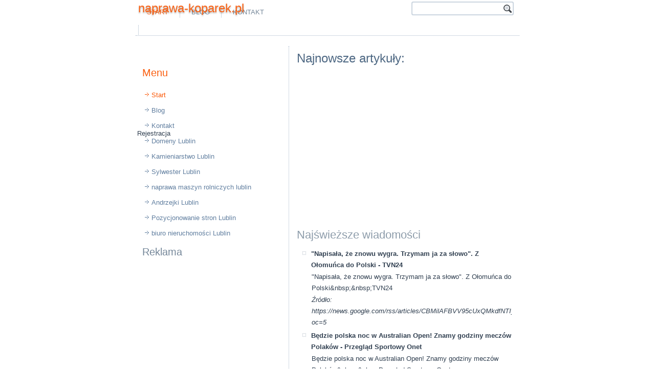

--- FILE ---
content_type: text/html; charset=UTF-8
request_url: https://naprawa-koparek.pl/serwis-koparek/i-piknik-borowkowy-otwarcie-skansenu-maszyn-i-urzadzen-rolniczych-w-borowku-3-08-2013/
body_size: 31203
content:
<!DOCTYPE html>
<html dir="ltr" lang="pl-PL"><head>
    <meta charset="utf-8">
    <title>Serwis koparek/i piknik borowkowy otwarcie skansenu maszyn i urzadzen rolniczych w borowku 3 08 2013/ | naprawa-koparek.pl</title>
    <meta name="viewport" content="initial-scale = 1.0, maximum-scale = 1.0, user-scalable = no, width = device-width">

    <!--[if lt IE 9]><script src="https://html5shiv.googlecode.com/svn/trunk/html5.js"></script><![endif]-->
    <link rel="stylesheet" href="/style.css" media="screen">
    <!--[if lte IE 7]><link rel="stylesheet" href="/style.ie7.css" media="screen" /><![endif]-->
    <link rel="stylesheet" href="/style.responsive.css" media="all">

<link rel="shortcut icon" href="/favicon.ico" type="image/x-icon">
    <script src="/jquery.js"></script>
    <script src="/script.js"></script>
    <script src="/script.responsive.js"></script>
<meta name="description" content="">
<meta name="keywords" content="">
<META NAME="ROBOTS" CONTENT="INDEX,FOLLOW,ALL,NOODP,NOYDIR">
<META HTTP-EQUIV="Content-Language" CONTENT="pl">
<META NAME="author" CONTENT="Seweryn Szast / tel: 605-308-665 / WynajmeDomeny.pl">
<META HTTP-EQUIV="Reply-to" CONTENT="domeny@wynajmedomeny.pl">
<META NAME="revisit-after" CONTENT="2 days">

<meta property="og:title" content="naprawa-koparek.pl" />
<meta property="og:type" content="company" />
<meta property="og:url" content="http://www.naprawa-koparek.pl" />
<meta property="og:image" content="/logo.png" />
<meta property="og:site_name" content="Ta strona może być Twoja. Rejestruj domenę: naprawa-koparek.pl - 605-308-665 - domeny Pl,domena Pl,rejestracja domen Pl" />
<meta property="fb:admins" content="153226891499805" />
<meta property="og:description" content="Ta strona może być Twoja. Rejestruj domenę: naprawa-koparek.pl - 605-308-665 - domeny Pl,domena Pl,rejestracja domen Pl" />
<meta property="og:locality" content="Pl" />
<meta property="og:country-name" content="Polska" />
<meta property="og:email" content="domeny@wynajmedomeny.pl" />
<meta property="og:phone_number" content="+48 605 308 665" />
<meta property="twitter:card" content="summary" />
<meta property="twitter:title" content="domeny Pl,domena Pl,rejestracja domen Pl" />
<meta property="twitter:description" content="domeny Pl,domena Pl,rejestracja domen Pl" />
<meta property="twitter:image:src" content="/logo.png" />
<meta property="twitter:image:width" content="281" />
<meta property="twitter:image:height" content="102" />
<meta name="dcterms.title" content="Pl - Naprawa-koparek.pl" />
<meta name="dcterms.identifier" content="http://www.Naprawa-koparek.pl" />
<meta name="dcterms.creator" content="Szast, Seweryn" />
<meta name="dcterms.description" content="domeny Pl,domena Pl,rejestracja domen Pl" />

<meta name="dcterms.language" content="pl-PL" />
<meta name="dcterms.publisher" content="http://www.WynajmeDomeny.pl/" />
<meta name="dcterms.coverage" content="World" />
<meta name="dcterms.type" content="Text" />
<meta name="dcterms.format" content="text/html" />
<link rel="publisher" type="text/html" title="WynajmeDomeny.pl" href="http://www.WynajmeDomeny.pl/" />
<link rel="author" type="text/html" title="WynajmeDomeny.pl" href="http://www.WynajmeDomeny.pl" />

<style>.art-content .art-postcontent-0 .layout-item-0 { padding-right: 10px;padding-left: 10px;  }
.ie7 .art-post .art-layout-cell {border:none !important; padding:0 !important; }
.ie6 .art-post .art-layout-cell {border:none !important; padding:0 !important; }

</style></head>
<body>
<div id="fb-root"></div>

<div id="art-main">
    <div class="art-sheet clearfix">
<header class="art-header">
<script async src="https://pagead2.googlesyndication.com/pagead/js/adsbygoogle.js?client=ca-pub-0604631517255522"
     crossorigin="anonymous"></script>

<script data-ad-client="ca-pub-0604631517255522" async src="https://pagead2.googlesyndication.com/pagead/js/adsbygoogle.js"></script>

<script async src="//pagead2.googlesyndication.com/pagead/js/adsbygoogle.js"></script>
<ins class="adsbygoogle"
     style="display:block"
     data-ad-format="autorelaxed"
     data-ad-client="ca-pub-0604631517255522"
     data-ad-slot="6800400274"></ins>
<script>
     (adsbygoogle = window.adsbygoogle || []).push({});
</script>

<script async src="//pagead2.googlesyndication.com/pagead/js/adsbygoogle.js"></script>
<script>
  (adsbygoogle = window.adsbygoogle || []).push({
    google_ad_client: "ca-pub-0604631517255522",
    enable_page_level_ads: true
  });
</script>
    <div class="art-shapes">
        
            </div>

<h1 class="art-headline">
    <a href="http://www.naprawa-koparek.pl">naprawa-koparek.pl</a>
</h1>

<div class="art-textblock art-object227400126">
    <form class="art-search" name="NameForm" method="get" action="/redirect.php">
    <input type="text" value="">
    <input type="text" value="" name="name" class="art-search-button"><input type="submit" value="" name="search">
</form>
</div>
<nav class="art-nav">
    <ul class="art-hmenu"><li><a href="/" class="active">Start</a></li><li><a href="blog.html">Blog</a></li><li><a href="kontakt.htm">Kontakt</a></li><li>
    <div style="margin-top: 10px;">
<script async src="//pagead2.googlesyndication.com/pagead/js/adsbygoogle.js"></script>
<!-- QMS-BYDGOSZCZ.BY-468x15 -->
<ins class="adsbygoogle"
     style="display:inline-block;width:468px;height:15px"
     data-ad-client="ca-pub-0604631517255522"
     data-ad-slot="9849150828"></ins>
<script>
(adsbygoogle = window.adsbygoogle || []).push({});
</script></div>
    </li></ul>
    </nav>

<!-- Umieść ten tag w nagłówku lub tuż przed tagiem zamykającym treść. -->
<script src="https://apis.google.com/js/platform.js" async="" defer type="text/javascript">
  {lang: 'pl'}
</script>                    
</header>
<div class="art-layout-wrapper">
                <div class="art-content-layout">
                    <div class="art-content-layout-row">
                        <div class="art-layout-cell art-sidebar1"><div class="art-block clearfix">
        <div class="art-blockheader">
            <h3 class="t"></h3>
        </div>
        <div class="art-blockcontent"><div style="float:left;">
<div class="fb-like" data-href="http://naprawa-koparek.pl" data-layout="box_count" data-action="like" data-show-faces="false" data-share="false"></div>
</div>

<div style="float:left; padding:2px;">

<!-- Umieść ten tag w miejscu, w którym ma być widoczny przycisk +1. -->
<div class="g-plusone" data-size="tall"></div>
</div>

<div style="float:left; padding:2px;">

</div>
</div>
</div><div class="art-vmenublock clearfix">
        <div class="art-vmenublockheader">
            <h3 class="t">Menu</h3>
        </div>
        <div class="art-vmenublockcontent">
<ul class="art-vmenu"><li><a href="/" class="active">Start</a></li><li><a href="blog.html">Blog</a></li><li><a href="kontakt.htm">Kontakt</a></li>

<li>Rejestracja <a href="http://www.lublin.lu">Domeny Lublin</a></li>

<li><a alt="nagrobki Lublin" title="pomniki Lublin" href="https://www.nagrobki.lublin.pl">Kamieniarstwo Lublin</a></li>
<li><a href="https://www.sylwester.lublin.pl">Sylwester Lublin</a></li>


<li><a alt="Maszyny budowlane rolnicze naprawa serwis części hydraulika siłowa Lublin" title="Maszyny budowlane rolnicze naprawa serwis części hydraulika siłowa Lublin" href="http://www.maszyny-budowlane.lublin.pl">naprawa maszyn rolniczych lublin</a></li>

<li><a href="http://www.andrzejki.lublin.lu">Andrzejki Lublin</a></li>

<li><a href="https://www.facebook.com/Pozycjonowanie.Stron.Internetowych.Lublin">Pozycjonowanie stron Lublin</a></li>

<li><a alt="biuro nieruchomości Lublin" title="agencja nieruchomości Lublin" href="http://www.anma.lublin.pl/">biuro nieruchomości Lublin</a></li>

<li>


</li>
</ul>
                
        </div>
</div><div class="art-block clearfix">
        <div class="art-blockheader">
            <h3 class="t">Reklama</h3>
        </div>
        <div class="art-blockcontent">
        <p style="text-align: center; margin-left: -20px;">
<script async src="//pagead2.googlesyndication.com/pagead/js/adsbygoogle.js"></script>
<!-- QMS-BYDGOSZCZ.BY-300x250 -->
<ins class="adsbygoogle"
     style="display:inline-block;width:300px;height:250px"
     data-ad-client="ca-pub-0604631517255522"
     data-ad-slot="2304034428"></ins>
<script>
(adsbygoogle = window.adsbygoogle || []).push({});
</script>
        </p></div>
</div></div>
                        <div class="art-layout-cell art-content"><article class="art-post art-article">
                                <h2 class="art-postheader">Najnowsze artykuły:</h2>
                                                
                <div class="art-postcontent art-postcontent-0 clearfix"><div class="art-content-layout">
    <div class="art-content-layout-row">
    <div class="art-layout-cell layout-item-0" style="width: 100%" >
<p style="text-align: center;">
<script async src="//pagead2.googlesyndication.com/pagead/js/adsbygoogle.js"></script>
<!-- QMS-BYDGOSZCZ.BY-336x280 -->
<ins class="adsbygoogle"
     style="display:inline-block;width:336px;height:280px"
     data-ad-client="ca-pub-0604631517255522"
     data-ad-slot="8350568024"></ins>
<script>
(adsbygoogle = window.adsbygoogle || []).push({});
</script>
</p>
<h2>Najświeższe wiadomości</h2><ul><li><strong>&quot;Napisała, że znowu wygra. Trzymam ja za słowo&quot;. Z Ołomuńca do Polski - TVN24</strong><br><p>&quot;Napisała, że znowu wygra. Trzymam ja za słowo&quot;. Z Ołomuńca do Polski&amp;nbsp;&amp;nbsp;TVN24</p><p><em>Źródło: https://news.google.com/rss/articles/[base64]?oc=5</em></p></li><li><strong>Będzie polska noc w Australian Open! Znamy godziny meczów Polaków - Przegląd Sportowy Onet</strong><br><p>Będzie polska noc w Australian Open! Znamy godziny meczów Polaków&amp;nbsp;&amp;nbsp;Przegląd Sportowy Onet</p><p><em>Źródło: https://news.google.com/rss/articles/[base64]?oc=5</em></p></li><li><strong>Tak polska debiutantka ruszyła na gwiazdę. Ukrainka nie mogła w to uwierzyć Tenis - Sport.pl</strong><br><p>Tak polska debiutantka ruszyła na gwiazdę. Ukrainka nie mogła w to uwierzyć Tenis&amp;nbsp;&amp;nbsp;Sport.pl</p><p><em>Źródło: https://news.google.com/rss/articles/[base64]?oc=5</em></p></li><li><strong>To będzie największe uderzenie mrozu tej zimy. Meteorolodzy wskazali datę - Polskie Radio 24</strong><br><p>To będzie największe uderzenie mrozu tej zimy. Meteorolodzy wskazali datę&amp;nbsp;&amp;nbsp;Polskie Radio 24</p><p><em>Źródło: https://news.google.com/rss/articles/[base64]?oc=5</em></p></li><li><strong>Wróciły dwudziestostopniowe mrozy. Szybko nas nie zostawią i kolejna noc będzie bardzo zimna - Wydarzenia w INTERIA.PL</strong><br><p>Wróciły dwudziestostopniowe mrozy. Szybko nas nie zostawią i kolejna noc będzie bardzo zimna&amp;nbsp;&amp;nbsp;Wydarzenia w INTERIA.PL</p><p><em>Źródło: https://news.google.com/rss/articles/[base64]?oc=5</em></p></li><li><strong>Polska w kleszczach silnego mrozu. W środę będzie nawet -20 st. C [POGODA] - Onet Wiadomości</strong><br><p>Polska w kleszczach silnego mrozu. W środę będzie nawet -20 st. C [POGODA]&amp;nbsp;&amp;nbsp;Onet Wiadomości</p><p><em>Źródło: https://news.google.com/rss/articles/[base64]?oc=5</em></p></li><li><strong>Fundusz pocvidowy odrzucany przez kraje UE. Oto powody - Business Insider Polska</strong><br><p>Fundusz pocvidowy odrzucany przez kraje UE. Oto powody&amp;nbsp;&amp;nbsp;Business Insider Polska</p><p><em>Źródło: https://news.google.com/rss/articles/[base64]?oc=5</em></p></li><li><strong>Polska tymczasowo zamknęła dwa lotniska. Wydano ważny komunikat - PolsatNews.pl</strong><br><p>Polska tymczasowo zamknęła dwa lotniska. Wydano ważny komunikat&amp;nbsp;&amp;nbsp;PolsatNews.pl</p><p><em>Źródło: https://news.google.com/rss/articles/[base64]?oc=5</em></p></li><li><strong>Alarmy w Ukrainie. Polska zamknęła czasowo dwa lotniska - WP Wiadomości</strong><br><p>Alarmy w Ukrainie. Polska zamknęła czasowo dwa lotniska&amp;nbsp;&amp;nbsp;WP Wiadomości</p><p><em>Źródło: https://news.google.com/rss/articles/[base64]?oc=5</em></p></li><li><strong>Wojsko poderwało samoloty. Dwa polskie lotniska zostały zamknięte - Polskie Radio 24</strong><br><p>Wojsko poderwało samoloty. Dwa polskie lotniska zostały zamknięte&amp;nbsp;&amp;nbsp;Polskie Radio 24</p><p><em>Źródło: https://news.google.com/rss/articles/[base64]?oc=5</em></p></li><li><strong>Polska wojsk nie wyśle, ale i tak może dostać rykoszetem od USA. Co się mówi w rządowych kuluarach o sprawie Grenlandii - WP Wiadomości</strong><br><p>Polska wojsk nie wyśle, ale i tak może dostać rykoszetem od USA. Co się mówi w rządowych kuluarach o sprawie Grenlandii&amp;nbsp;&amp;nbsp;WP Wiadomości</p><p><em>Źródło: https://news.google.com/rss/articles/[base64]?oc=5</em></p></li><li><strong>&quot;Polska nie ma żadnego interesu, żeby gdzieś tam wskakiwać&quot; - TVN24</strong><br><p>&quot;Polska nie ma żadnego interesu, żeby gdzieś tam wskakiwać&quot;&amp;nbsp;&amp;nbsp;TVN24</p><p><em>Źródło: https://news.google.com/rss/articles/[base64]?oc=5</em></p></li><li><strong>Groźby Trumpa, jasne stanowisko Warszawy. Co zrobi Polska w sprawie Grenlandii - Onet Wiadomości</strong><br><p>Groźby Trumpa, jasne stanowisko Warszawy. Co zrobi Polska w sprawie Grenlandii&amp;nbsp;&amp;nbsp;Onet Wiadomości</p><p><em>Źródło: https://news.google.com/rss/articles/[base64]?oc=5</em></p></li><li><strong>&quot;Mamy wspaniałą odpowiedź dla prezydenta Trumpa&quot;. Senator KO o zaproszeniu Polski do Rady Pokoju - Onet</strong><br><p>&quot;Mamy wspaniałą odpowiedź dla prezydenta Trumpa&quot;. Senator KO o zaproszeniu Polski do Rady Pokoju&amp;nbsp;&amp;nbsp;Onet</p><p><em>Źródło: https://news.google.com/rss/articles/[base64]?oc=5</em></p></li><li><strong>Czy Polska powinna wejść do drużyny Donalda Trumpa? &quot;Piekielnie niebezpieczne&quot; - WP Wiadomości</strong><br><p>Czy Polska powinna wejść do drużyny Donalda Trumpa? &quot;Piekielnie niebezpieczne&quot;&amp;nbsp;&amp;nbsp;WP Wiadomości</p><p><em>Źródło: https://news.google.com/rss/articles/[base64]?oc=5</em></p></li><li><strong>Polska dołączy do Rady Pokoju? Nawrockiemu &quot;nie po drodze&quot; z kilkoma politykami - Gazeta</strong><br><p>Polska dołączy do Rady Pokoju? Nawrockiemu &quot;nie po drodze&quot; z kilkoma politykami&amp;nbsp;&amp;nbsp;Gazeta</p><p><em>Źródło: https://news.google.com/rss/articles/[base64]?oc=5</em></p></li><li><strong>Zorza polarna nad Polską. Zdjęcia, jakich dawno nie widziano - Polskie Radio 24</strong><br><p>Zorza polarna nad Polską. Zdjęcia, jakich dawno nie widziano&amp;nbsp;&amp;nbsp;Polskie Radio 24</p><p><em>Źródło: https://news.google.com/rss/articles/[base64]?oc=5</em></p></li><li><strong>Transformacja dzięki Funduszowi Spójności. Polska energetyka na unijnej kroplówce - Money.pl</strong><br><p>Transformacja dzięki Funduszowi Spójności. Polska energetyka na unijnej kroplówce&amp;nbsp;&amp;nbsp;Money.pl</p><p><em>Źródło: https://news.google.com/rss/articles/[base64]?oc=5</em></p></li><li><strong>Polska buduje nowe sojusze za plecami USA. Mamy być gotowi na najgorsze - Forsal</strong><br><p>Polska buduje nowe sojusze za plecami USA. Mamy być gotowi na najgorsze&amp;nbsp;&amp;nbsp;Forsal</p><p><em>Źródło: https://news.google.com/rss/articles/[base64]?oc=5</em></p></li><li><strong>Polska - Włochy w ME w piłce ręcznej 2026. Relacja na żywo - Sport w INTERIA.PL</strong><br><p>Polska - Włochy w ME w piłce ręcznej 2026. Relacja na żywo&amp;nbsp;&amp;nbsp;Sport w INTERIA.PL</p><p><em>Źródło: https://news.google.com/rss/articles/[base64]?oc=5</em></p></li><li><strong>Polska - Włochy: relacja na żywo. Mistrzostwa Europy piłkarzy ręcznych LIVE - Przegląd Sportowy Onet</strong><br><p>Polska - Włochy: relacja na żywo. Mistrzostwa Europy piłkarzy ręcznych LIVE&amp;nbsp;&amp;nbsp;Przegląd Sportowy Onet</p><p><em>Źródło: https://news.google.com/rss/articles/[base64]?oc=5</em></p></li><li><strong>Polska zakończyła grę w grupie mistrzostw Europy. Oto tabela - SportoweFakty</strong><br><p>Polska zakończyła grę w grupie mistrzostw Europy. Oto tabela&amp;nbsp;&amp;nbsp;SportoweFakty</p><p><em>Źródło: https://news.google.com/rss/articles/[base64]?oc=5</em></p></li><li><strong>„Polska: G20” \ Aktualności \ Wydarzenia - Oficjalna strona Prezydenta Rzeczypospolitej Polskiej</strong><br><p>„Polska: G20” \ Aktualności \ Wydarzenia&amp;nbsp;&amp;nbsp;Oficjalna strona Prezydenta Rzeczypospolitej Polskiej</p><p><em>Źródło: https://news.google.com/rss/articles/CBMic0FVX3lxTFBOaXhETnROYVFmbUhfVnlienRlOHBfQ0RzOG8yWDhKeENmMlVyUmM5M2ZfZWliRFE0V0c3VGs3VUYzZ1JIQTlXY0J4V0NCXzN3UzNmUjFDNW5YX0E1dnlITEpNa1g0RFZUMGx4c2p6WUc5ZW8?oc=5</em></p></li><li><strong>To już koniec! Trzecia porażka reprezentacji Polski na ME - www.polsatsport.pl</strong><br><p>To już koniec! Trzecia porażka reprezentacji Polski na ME&amp;nbsp;&amp;nbsp;www.polsatsport.pl</p><p><em>Źródło: https://news.google.com/rss/articles/[base64]?oc=5</em></p></li><li><strong>Osiem sekund przed końcem był remis. Polska zagra dwa dodatkowe mecze - Sport w INTERIA.PL</strong><br><p>Osiem sekund przed końcem był remis. Polska zagra dwa dodatkowe mecze&amp;nbsp;&amp;nbsp;Sport w INTERIA.PL</p><p><em>Źródło: https://news.google.com/rss/articles/[base64]?oc=5</em></p></li><li><strong>Zorze polarne znów nad Polską. Internauci publikują zdjęcia - Polskie Radio 24</strong><br><p>Zorze polarne znów nad Polską. Internauci publikują zdjęcia&amp;nbsp;&amp;nbsp;Polskie Radio 24</p><p><em>Źródło: https://news.google.com/rss/articles/[base64]?oc=5</em></p></li><li><strong>Sport w polskiej TV 20.01.2026 - satkurier.pl</strong><br><p>Sport w polskiej TV 20.01.2026&amp;nbsp;&amp;nbsp;satkurier.pl</p><p><em>Źródło: https://news.google.com/rss/articles/CBMidEFVX3lxTE41VnZETU9FSTB4dHAwUDNhc3lBZ0lIVWFTQnlMTGk2dDh1NFhoVG13QkZrNGRMX1hSbG8xdldJX2JhOVdvZ1lBRm53RGIwTDRoQm16bEFSd1p4ODhnTDUwX0xVZzJLZmtKZDlBQ3FDMklqWG1M?oc=5</em></p></li><li><strong>Polska liderem startupowego peletonu. Który sąsiad ucieka, a który goni? - MyCompanyPolska.pl</strong><br><p>Polska liderem startupowego peletonu. Który sąsiad ucieka, a który goni?&amp;nbsp;&amp;nbsp;MyCompanyPolska.pl</p><p><em>Źródło: https://news.google.com/rss/articles/[base64]?oc=5</em></p></li><li><strong>Digital Dreamers - polska branża gier wideo na światowej scenie - Gov.pl</strong><br><p>Digital Dreamers - polska branża gier wideo na światowej scenie&amp;nbsp;&amp;nbsp;Gov.pl</p><p><em>Źródło: https://news.google.com/rss/articles/[base64]?oc=5</em></p></li><li><strong>Polska kontra Pfizer - Termedia</strong><br><p>Polska kontra Pfizer&amp;nbsp;&amp;nbsp;Termedia</p><p><em>Źródło: https://news.google.com/rss/articles/CBMia0FVX3lxTE1mUkxPbllpMTUxNFV0UXJpTDZEbUp3T3ZXV2Z5ZnZWUHRsM1lUWkZUWE14QUZiMVdsUjFqWVdDTUhOODJEdUNPeE55Wk1yUXRqSG5LdW5xOHhHa2dZb3NLaC01emV5Wm9hWm9z?oc=5</em></p></li><li><strong>Polska zapłaci Pfizerowi 6 miliardów za szczepionki? - Rzeczpospolita</strong><br><p>Polska zapłaci Pfizerowi 6 miliardów za szczepionki?&amp;nbsp;&amp;nbsp;Rzeczpospolita</p><p><em>Źródło: https://news.google.com/rss/articles/[base64]?oc=5</em></p></li><li><strong>Tabela &quot;polskiej grupy&quot; ME piłkarzy ręcznych. Które miejsce zajęli Polacy? - www.polsatsport.pl</strong><br><p>Tabela &quot;polskiej grupy&quot; ME piłkarzy ręcznych. Które miejsce zajęli Polacy?&amp;nbsp;&amp;nbsp;www.polsatsport.pl</p><p><em>Źródło: https://news.google.com/rss/articles/[base64]?oc=5</em></p></li><li><strong>Polska wstrzymała oddech. Potężny smog spowija wiele województw. Oto gdzie jest najgorzej - Onet Wiadomości</strong><br><p>Polska wstrzymała oddech. Potężny smog spowija wiele województw. Oto gdzie jest najgorzej&amp;nbsp;&amp;nbsp;Onet Wiadomości</p><p><em>Źródło: https://news.google.com/rss/articles/[base64]?oc=5</em></p></li><li><strong>Polska – Włochy: Samo zwycięstwo może nie wystarczyć do uniknięcia otchłani. Potrzeba czegoś jeszcze - Przegląd Sportowy Onet</strong><br><p>Polska – Włochy: Samo zwycięstwo może nie wystarczyć do uniknięcia otchłani. Potrzeba czegoś jeszcze&amp;nbsp;&amp;nbsp;Przegląd Sportowy Onet</p><p><em>Źródło: https://news.google.com/rss/articles/[base64]?oc=5</em></p></li><li><strong>Polska - Włochy. Relacja live i wynik na żywo z ME piłkarzy ręcznych - www.polsatsport.pl</strong><br><p>Polska - Włochy. Relacja live i wynik na żywo z ME piłkarzy ręcznych&amp;nbsp;&amp;nbsp;www.polsatsport.pl</p><p><em>Źródło: https://news.google.com/rss/articles/[base64]?oc=5</em></p></li><li><strong>&quot;Mamy wspaniałą odpowiedź dla prezydenta Trumpa&quot;. Senator KO o zaproszeniu Polski do Rady Pokoju - Onet Wiadomości</strong><br><p>&quot;Mamy wspaniałą odpowiedź dla prezydenta Trumpa&quot;. Senator KO o zaproszeniu Polski do Rady Pokoju&amp;nbsp;&amp;nbsp;Onet Wiadomości</p><p><em>Źródło: https://news.google.com/rss/articles/[base64]?oc=5</em></p></li><li><strong>Nextbike Polska w BCC! - Business Centre Club</strong><br><p>Nextbike Polska w BCC!&amp;nbsp;&amp;nbsp;Business Centre Club</p><p><em>Źródło: https://news.google.com/rss/articles/CBMiUEFVX3lxTFAyaXhoeHBzemIzVjFzVTVKTTZ2YjUyU2tlRnE4Y2JlUEV2X1ZmTENuUHI1V191TUR2X0x2OUl3UFk5czhWYzd6YkhBdm9namJ0?oc=5</em></p></li><li><strong>Macron o konkurencji ze strony USA: celem jest chęć osłabienia Europy - Money.pl</strong><br><p>Macron o konkurencji ze strony USA: celem jest chęć osłabienia Europy&amp;nbsp;&amp;nbsp;Money.pl</p><p><em>Źródło: https://news.google.com/rss/articles/[base64]?oc=5</em></p></li><li><strong>365,91 zł co miesiąc dla każdego seniora od 1 marca 2026 r. i to bez względu na wysokość dochodów. Sprawdź, czy musisz złożyć wniosek, aby otrzymać świadczenie - INFOR.PL</strong><br><p>365,91 zł co miesiąc dla każdego seniora od 1 marca 2026 r. i to bez względu na wysokość dochodów. Sprawdź, czy musisz złożyć wniosek, aby otrzymać świadczenie&amp;nbsp;&amp;nbsp;INFOR.PL</p><p><em>Źródło: https://news.google.com/rss/articles/[base64]?oc=5</em></p></li><li><strong>Polska Wódka i Żubrówka – tylko 2 produkty z Polski chronione w ramach umowy handlowej z Mercosur - Farmer.pl</strong><br><p>Polska Wódka i Żubrówka – tylko 2 produkty z Polski chronione w ramach umowy handlowej z Mercosur&amp;nbsp;&amp;nbsp;Farmer.pl</p><p><em>Źródło: https://news.google.com/rss/articles/[base64]?oc=5</em></p></li><li><strong>Ciekawe interpretacje GUNB - wycofana Polska Norma wyrobu jako podstawa sporządzenia krajowej deklaracji właściwości użytkowych - Gov.pl</strong><br><p>Ciekawe interpretacje GUNB - wycofana Polska Norma wyrobu jako podstawa sporządzenia krajowej deklaracji właściwości użytkowych&amp;nbsp;&amp;nbsp;Gov.pl</p><p><em>Źródło: https://news.google.com/rss/articles/[base64]?oc=5</em></p></li><li><strong>Ostatnie dni zapisów na konferencję „Przyszłość już tu jest. Polska – Ukraina – Europa&quot; - wroclaw.pl</strong><br><p>Ostatnie dni zapisów na konferencję „Przyszłość już tu jest. Polska – Ukraina – Europa&quot;&amp;nbsp;&amp;nbsp;wroclaw.pl</p><p><em>Źródło: https://news.google.com/rss/articles/[base64]?oc=5</em></p></li><li><strong>Orzekał tzw. neosędzia, więc nie ma rozwodu - Prawo.pl</strong><br><p>Orzekał tzw. neosędzia, więc nie ma rozwodu&amp;nbsp;&amp;nbsp;Prawo.pl</p><p><em>Źródło: https://news.google.com/rss/articles/[base64]?oc=5</em></p></li><li><strong>Plan Polski na Davos. Minister Domański ujawnia - Business Insider Polska</strong><br><p>Plan Polski na Davos. Minister Domański ujawnia&amp;nbsp;&amp;nbsp;Business Insider Polska</p><p><em>Źródło: https://news.google.com/rss/articles/[base64]?oc=5</em></p></li><li><strong>Baza wypoczynku - Powiatowa Stacja Sanitarno-Epidemiologiczna w Kamieniu Pomorskim - Gov.pl</strong><br><p>Baza wypoczynku - Powiatowa Stacja Sanitarno-Epidemiologiczna w Kamieniu Pomorskim&amp;nbsp;&amp;nbsp;Gov.pl</p><p><em>Źródło: https://news.google.com/rss/articles/CBMia0FVX3lxTFBUbHU5cHVCcGNMM3JQMnNIYTBiR2lwWGhGMmo4VHFFMzk4b1Z1dkZhbnUtclg3NmltRXFDdVFXN3NJU3hXQmNfMVpOTmJ2WDZfYnVQdnMzdmZuUzRoNzZCMXN5d1BJWXR5cXBr?oc=5</em></p></li><li><strong>Czas na futsalowe święto. Jedno trofeum, 16 drużyn, w tym Polska! - Łączy nas piłka</strong><br><p>Czas na futsalowe święto. Jedno trofeum, 16 drużyn, w tym Polska!&amp;nbsp;&amp;nbsp;Łączy nas piłka</p><p><em>Źródło: https://news.google.com/rss/articles/[base64]?oc=5</em></p></li><li><strong>Pfizergate a sprawa Polski. Zaczyna się spór z gigantem farmaceutycznym o 6 mld zł - Rynek Zdrowia</strong><br><p>Pfizergate a sprawa Polski. Zaczyna się spór z gigantem farmaceutycznym o 6 mld zł&amp;nbsp;&amp;nbsp;Rynek Zdrowia</p><p><em>Źródło: https://news.google.com/rss/articles/[base64]?oc=5</em></p></li><li><strong>Nowa rada nadzorcza KGHM. Były minister sprawiedliwości dołącza do spółki - Rzeczpospolita</strong><br><p>Nowa rada nadzorcza KGHM. Były minister sprawiedliwości dołącza do spółki&amp;nbsp;&amp;nbsp;Rzeczpospolita</p><p><em>Źródło: https://news.google.com/rss/articles/[base64]?oc=5</em></p></li><li><strong>Prom Jantar Unity wypłynął w pierwszy rejs do Trelleborga - Portal Morski</strong><br><p>Prom Jantar Unity wypłynął w pierwszy rejs do Trelleborga&amp;nbsp;&amp;nbsp;Portal Morski</p><p><em>Źródło: https://news.google.com/rss/articles/[base64]?oc=5</em></p></li><li><strong>&quot;Gość Wydarzeń&quot;. Michał Gramatyka o koalicji Polski 2050 z PSL - PolsatNews.pl</strong><br><p>&quot;Gość Wydarzeń&quot;. Michał Gramatyka o koalicji Polski 2050 z PSL&amp;nbsp;&amp;nbsp;PolsatNews.pl</p><p><em>Źródło: https://news.google.com/rss/articles/[base64]?oc=5</em></p></li><li><strong>Nagły zwrot Trumpa ws. Grenlandii rozsadzi NATO? &quot;Kraje takie jak Polska są wyjątkiem&quot; - wnp.pl</strong><br><p>Nagły zwrot Trumpa ws. Grenlandii rozsadzi NATO? &quot;Kraje takie jak Polska są wyjątkiem&quot;&amp;nbsp;&amp;nbsp;wnp.pl</p><p><em>Źródło: https://news.google.com/rss/articles/[base64]?oc=5</em></p></li><li><strong>Prezydent dołączy do Rady Pokoju? Przydacz: Zapraszani są politycy, z którymi mu po drodze nie jest - RMF24</strong><br><p>Prezydent dołączy do Rady Pokoju? Przydacz: Zapraszani są politycy, z którymi mu po drodze nie jest&amp;nbsp;&amp;nbsp;RMF24</p><p><em>Źródło: https://news.google.com/rss/articles/[base64]?oc=5</em></p></li><li><strong>Niezwykłe widowisko na polskim niebie. Można je obserwować bardzo rzadko - Wydarzenia w INTERIA.PL</strong><br><p>Niezwykłe widowisko na polskim niebie. Można je obserwować bardzo rzadko&amp;nbsp;&amp;nbsp;Wydarzenia w INTERIA.PL</p><p><em>Źródło: https://news.google.com/rss/articles/[base64]?oc=5</em></p></li><li><strong>Zmiana w sprawie Collegium Humanum. Zaważyła &quot;ekonomika procesowa&quot; - Wydarzenia w INTERIA.PL</strong><br><p>Zmiana w sprawie Collegium Humanum. Zaważyła &quot;ekonomika procesowa&quot;&amp;nbsp;&amp;nbsp;Wydarzenia w INTERIA.PL</p><p><em>Źródło: https://news.google.com/rss/articles/[base64]?oc=5</em></p></li><li><strong>Polska może obronić się przed potężnym rosyjskim Oresznikiem - Geekweek Interia</strong><br><p>Polska może obronić się przed potężnym rosyjskim Oresznikiem&amp;nbsp;&amp;nbsp;Geekweek Interia</p><p><em>Źródło: https://news.google.com/rss/articles/[base64]?oc=5</em></p></li><li><strong>Pamiętajmy o zwierzętach! - Gov.pl</strong><br><p>Pamiętajmy o zwierzętach!&amp;nbsp;&amp;nbsp;Gov.pl</p><p><em>Źródło: https://news.google.com/rss/articles/CBMiaEFVX3lxTFA2Slc3ZS1oLVhkNEFLTnNFc0c3a0QtYnVtdjd5UFAwUWJscnlTd1ZZV1FiZlBkSjZfLVJmYko0UHBKdnRkQlB6NjBLNmVMTm5PakFSUTFpZ3FDUFJvX3Fab3N2LXZubnJr?oc=5</em></p></li><li><strong>Wspólne kolędowanie polskich i ukraińskich seniorów - Caritas Polska</strong><br><p>Wspólne kolędowanie polskich i ukraińskich seniorów&amp;nbsp;&amp;nbsp;Caritas Polska</p><p><em>Źródło: https://news.google.com/rss/articles/CBMikAFBVV95cUxNZ2F2R1JTR1Z3djNONExtUTVGQWpMaGE0YjhobGlFTlBVZzFJTUN4LXBlZGlYMThOaHZJUkR0UGJKVmgtTTdpS3VXRHVlSUhMcU8wTVM3U2lrZjVEUlVsWDlWV2NYRUllOTJxSE53ekZDNldZbTBUR1c4QXhVSGlsemUtVnNubjdhM1lveml1OFE?oc=5</em></p></li><li><strong>Cyberbezpieczeństwo Polek i Polaków jest najważniejsze - Rzeczpospolita</strong><br><p>Cyberbezpieczeństwo Polek i Polaków jest najważniejsze&amp;nbsp;&amp;nbsp;Rzeczpospolita</p><p><em>Źródło: https://news.google.com/rss/articles/[base64]?oc=5</em></p></li><li><strong>Wicepremier dla partii Polska 2050? [Sondaż] - wszystkoconajwazniejsze.pl</strong><br><p>Wicepremier dla partii Polska 2050? [Sondaż]&amp;nbsp;&amp;nbsp;wszystkoconajwazniejsze.pl</p><p><em>Źródło: https://news.google.com/rss/articles/[base64]?oc=5</em></p></li><li><strong>18. Półmaraton Dąbrowski ArcelorMittal Poland już 12 kwietnia! Trwają zapisy - Bieganie.pl</strong><br><p>18. Półmaraton Dąbrowski ArcelorMittal Poland już 12 kwietnia! Trwają zapisy&amp;nbsp;&amp;nbsp;Bieganie.pl</p><p><em>Źródło: https://news.google.com/rss/articles/[base64]?oc=5</em></p></li><li><strong>Fala zakażeń przetacza się przez Polskę. Nowy &quot;wariant K&quot; daje nieoczywiste objawy - Wydarzenia w INTERIA.PL</strong><br><p>Fala zakażeń przetacza się przez Polskę. Nowy &quot;wariant K&quot; daje nieoczywiste objawy&amp;nbsp;&amp;nbsp;Wydarzenia w INTERIA.PL</p><p><em>Źródło: https://news.google.com/rss/articles/[base64]?oc=5</em></p></li><li><strong>Ciężarna 34-latka mieszkała w blaszanym garażu. Policjantki zabrały ją do domu Samotnej Matki - TVN24</strong><br><p>Ciężarna 34-latka mieszkała w blaszanym garażu. Policjantki zabrały ją do domu Samotnej Matki&amp;nbsp;&amp;nbsp;TVN24</p><p><em>Źródło: https://news.google.com/rss/articles/[base64]?oc=5</em></p></li><li><strong>Spotkanie ministrów obrony Polski i Łotwy - Gov.pl</strong><br><p>Spotkanie ministrów obrony Polski i Łotwy&amp;nbsp;&amp;nbsp;Gov.pl</p><p><em>Źródło: https://news.google.com/rss/articles/CBMihwFBVV95cUxQUEJFUGItMjdPVlhkbWpCTmthcWxqWlFKV0g1OUVJeUZoemtBcGtsejBQcXRVcE01R0hMd2RKaFpxOFdnaVEzRnB2dVZkNF9WWTB5ampiUjBTOVZsN3JvLUtpZG5adzJuTVhoUEdBYjNHSVZMNTZlUnB4NDU0d1luX3l2X25sSmM?oc=5</em></p></li><li><strong>Zwrot za zwrotem i chaos w Polsce 2050. Kandydatka z zaskakującą propozycją - Wydarzenia w INTERIA.PL</strong><br><p>Zwrot za zwrotem i chaos w Polsce 2050. Kandydatka z zaskakującą propozycją&amp;nbsp;&amp;nbsp;Wydarzenia w INTERIA.PL</p><p><em>Źródło: https://news.google.com/rss/articles/[base64]?oc=5</em></p></li><li><strong>Mecz o honor, ale nie tylko. Oglądaj Polska – Włochy na Euro 2026! [NA ŻYWO] - sport.tvp.pl</strong><br><p>Mecz o honor, ale nie tylko. Oglądaj Polska – Włochy na Euro 2026! [NA ŻYWO]&amp;nbsp;&amp;nbsp;sport.tvp.pl</p><p><em>Źródło: https://news.google.com/rss/articles/[base64]?oc=5</em></p></li><li><strong>Budżetowe starcie Karola Nawrockiego i Donalda Tuska. To sytuacja win-win [OPINIA] - Wydarzenia w INTERIA.PL</strong><br><p>Budżetowe starcie Karola Nawrockiego i Donalda Tuska. To sytuacja win-win [OPINIA]&amp;nbsp;&amp;nbsp;Wydarzenia w INTERIA.PL</p><p><em>Źródło: https://news.google.com/rss/articles/[base64]?oc=5</em></p></li><li><strong>Poczta Polska chce przejść na B2B. Śladem za InPostem i DPD? Związki zawodowe zawiadamiają PIP - Bankier.pl</strong><br><p>Poczta Polska chce przejść na B2B. Śladem za InPostem i DPD? Związki zawodowe zawiadamiają PIP&amp;nbsp;&amp;nbsp;Bankier.pl</p><p><em>Źródło: https://news.google.com/rss/articles/[base64]?oc=5</em></p></li><li><strong>Mała Amelia | Napisy PL - Kino Muza</strong><br><p>Mała Amelia | Napisy PL&amp;nbsp;&amp;nbsp;Kino Muza</p><p><em>Źródło: https://news.google.com/rss/articles/CBMiYkFVX3lxTE4xUFNpaDZSNGFYeFlaRlAwcnRZbUUxTUNNU1FSVzg0RnpCemVQQ1UxUGlwVTlOQWxWdjhMWHdqQk1WSm1Lb1Utd3VVZTZXTklOajVjQlJxRVpicWotNTh5NWln?oc=5</em></p></li><li><strong>Polska gotowa na ewakuację ludności? Dyrektor RCB: dokumentacja już istnieje [WYWIAD] - InfoSecurity24</strong><br><p>Polska gotowa na ewakuację ludności? Dyrektor RCB: dokumentacja już istnieje [WYWIAD]&amp;nbsp;&amp;nbsp;InfoSecurity24</p><p><em>Źródło: https://news.google.com/rss/articles/[base64]?oc=5</em></p></li><li><strong>Spięcie na linii Rząd-Prezydent. Chodzi o szefa Służby Ochrony Państwa - Polska - PR24.PL - polskieradio.pl</strong><br><p>Spięcie na linii Rząd-Prezydent. Chodzi o szefa Służby Ochrony Państwa - Polska - PR24.PL&amp;nbsp;&amp;nbsp;polskieradio.pl</p><p><em>Źródło: https://news.google.com/rss/articles/[base64]?oc=5</em></p></li><li><strong>Potężna burza słoneczna nad Polską. Meteorolodzy: zorza polarna powróci - Polskie Radio 24</strong><br><p>Potężna burza słoneczna nad Polską. Meteorolodzy: zorza polarna powróci&amp;nbsp;&amp;nbsp;Polskie Radio 24</p><p><em>Źródło: https://news.google.com/rss/articles/[base64]?oc=5</em></p></li><li><strong>Mniej ludzi, to mniej pieniędzy. Bez odważnych decyzji Polska wpadnie w pułapkę - Portal Samorządowy</strong><br><p>Mniej ludzi, to mniej pieniędzy. Bez odważnych decyzji Polska wpadnie w pułapkę&amp;nbsp;&amp;nbsp;Portal Samorządowy</p><p><em>Źródło: https://news.google.com/rss/articles/[base64]?oc=5</em></p></li><li><strong>Polska – Włochy 28:29. Piłka ręczna, mistrzostwa Europy mężczyzn, Kristianstad [SKRÓT] - sport.tvp.pl</strong><br><p>Polska – Włochy 28:29. Piłka ręczna, mistrzostwa Europy mężczyzn, Kristianstad [SKRÓT]&amp;nbsp;&amp;nbsp;sport.tvp.pl</p><p><em>Źródło: https://news.google.com/rss/articles/[base64]?oc=5</em></p></li><li><strong>Polska noc w Australian Open. Symulacja typuje wyniki - Przegląd Sportowy Onet</strong><br><p>Polska noc w Australian Open. Symulacja typuje wyniki&amp;nbsp;&amp;nbsp;Przegląd Sportowy Onet</p><p><em>Źródło: https://news.google.com/rss/articles/[base64]?oc=5</em></p></li><li><strong>Polska i Pfizer na sali sądowej. Kto zapłaci za nieodebrane szczepionki? - Onet Wiadomości</strong><br><p>Polska i Pfizer na sali sądowej. Kto zapłaci za nieodebrane szczepionki?&amp;nbsp;&amp;nbsp;Onet Wiadomości</p><p><em>Źródło: https://news.google.com/rss/articles/[base64]?oc=5</em></p></li><li><strong>Polska przegrała z Włochami w swoim ostatnim meczu mistrzostw Europy piłkarzy ręcznych - Polska Agencja Prasowa SA</strong><br><p>Polska przegrała z Włochami w swoim ostatnim meczu mistrzostw Europy piłkarzy ręcznych&amp;nbsp;&amp;nbsp;Polska Agencja Prasowa SA</p><p><em>Źródło: https://news.google.com/rss/articles/[base64]?oc=5</em></p></li><li><strong>Domański w Davos. &quot;Uważam, że Polska jest najlepszym miejscem do życia&quot; - Biznes Interia</strong><br><p>Domański w Davos. &quot;Uważam, że Polska jest najlepszym miejscem do życia&quot;&amp;nbsp;&amp;nbsp;Biznes Interia</p><p><em>Źródło: https://news.google.com/rss/articles/[base64]?oc=5</em></p></li><li><strong>Polska zaorana a import osiągnął rekord. Kto zarobił 84 mln zł na kapuście? - SadyOgrody.pl</strong><br><p>Polska zaorana a import osiągnął rekord. Kto zarobił 84 mln zł na kapuście?&amp;nbsp;&amp;nbsp;SadyOgrody.pl</p><p><em>Źródło: https://news.google.com/rss/articles/[base64]?oc=5</em></p></li><li><strong>Łódź i Lublin w top 10 na świecie: Tak polskie miasta toną w korkach - Dziennik.pl Auto</strong><br><p>Łódź i Lublin w top 10 na świecie: Tak polskie miasta toną w korkach&amp;nbsp;&amp;nbsp;Dziennik.pl Auto</p><p><em>Źródło: https://news.google.com/rss/articles/[base64]?oc=5</em></p></li><li><strong>Zimowe uderzenie w Polsce. Nawet -26 na Podkarpaciu, a w nocy czeka nas powtórka - Wydarzenia w INTERIA.PL</strong><br><p>Zimowe uderzenie w Polsce. Nawet -26 na Podkarpaciu, a w nocy czeka nas powtórka&amp;nbsp;&amp;nbsp;Wydarzenia w INTERIA.PL</p><p><em>Źródło: https://news.google.com/rss/articles/[base64]?oc=5</em></p></li><li><strong>Wielkie linie wprowadziły zmiany. Nowy zakaz na pokładzie - TVN24</strong><br><p>Wielkie linie wprowadziły zmiany. Nowy zakaz na pokładzie&amp;nbsp;&amp;nbsp;TVN24</p><p><em>Źródło: https://news.google.com/rss/articles/[base64]?oc=5</em></p></li><li><strong>Kanada rozważa atak USA. Ujawniono szczegóły taktyki obronnej - RMF24</strong><br><p>Kanada rozważa atak USA. Ujawniono szczegóły taktyki obronnej&amp;nbsp;&amp;nbsp;RMF24</p><p><em>Źródło: https://news.google.com/rss/articles/[base64]?oc=5</em></p></li><li><strong>Poczta Polska namawia kurierów do przejścia na B2B. Solidarność zawiadamia PIP - MyCompanyPolska.pl</strong><br><p>Poczta Polska namawia kurierów do przejścia na B2B. Solidarność zawiadamia PIP&amp;nbsp;&amp;nbsp;MyCompanyPolska.pl</p><p><em>Źródło: https://news.google.com/rss/articles/[base64]?oc=5</em></p></li><li><strong>Polska kontra gigant farmaceutyczny. Chodzi o szczepionki - Business Insider Polska</strong><br><p>Polska kontra gigant farmaceutyczny. Chodzi o szczepionki&amp;nbsp;&amp;nbsp;Business Insider Polska</p><p><em>Źródło: https://news.google.com/rss/articles/[base64]?oc=5</em></p></li><li><strong>Prezydent i premier rozmawiali o zaproszeniu od Trumpa - TVN24</strong><br><p>Prezydent i premier rozmawiali o zaproszeniu od Trumpa&amp;nbsp;&amp;nbsp;TVN24</p><p><em>Źródło: https://news.google.com/rss/articles/[base64]?oc=5</em></p></li><li><strong>Bolesna porażka Polaków na koniec mistrzostw Europy. Dramatyczna końcówka - Polskie Radio 24</strong><br><p>Bolesna porażka Polaków na koniec mistrzostw Europy. Dramatyczna końcówka&amp;nbsp;&amp;nbsp;Polskie Radio 24</p><p><em>Źródło: https://news.google.com/rss/articles/[base64]?oc=5</em></p></li><li><strong>Kancelaria Prezydenta wystąpiła do MSZ z wnioskiem o pilną opinię ws. Rady Pokoju Trumpa - Rzeczpospolita</strong><br><p>Kancelaria Prezydenta wystąpiła do MSZ z wnioskiem o pilną opinię ws. Rady Pokoju Trumpa&amp;nbsp;&amp;nbsp;Rzeczpospolita</p><p><em>Źródło: https://news.google.com/rss/articles/[base64]?oc=5</em></p></li><li><strong>Ochrona torfowisk z dopłatami. Rząd przyjął projekt noweli WPR - GazetaPrawna.pl</strong><br><p>Ochrona torfowisk z dopłatami. Rząd przyjął projekt noweli WPR&amp;nbsp;&amp;nbsp;GazetaPrawna.pl</p><p><em>Źródło: https://news.google.com/rss/articles/[base64]?oc=5</em></p></li><li><strong>Marcin Matczak: Polska jest nie imperium, ale państwem średnim. Nie można kwestionować prawa, które nas chroni - Wyborcza.pl</strong><br><p>Marcin Matczak: Polska jest nie imperium, ale państwem średnim. Nie można kwestionować prawa, które nas chroni&amp;nbsp;&amp;nbsp;Wyborcza.pl</p><p><em>Źródło: https://news.google.com/rss/articles/[base64]?oc=5</em></p></li><li><strong>Polska w Radzie Pokoju u Trumpa? Tusk rozmawiał z Nawrockim o zaproszeniu - Wydarzenia w INTERIA.PL</strong><br><p>Polska w Radzie Pokoju u Trumpa? Tusk rozmawiał z Nawrockim o zaproszeniu&amp;nbsp;&amp;nbsp;Wydarzenia w INTERIA.PL</p><p><em>Źródło: https://news.google.com/rss/articles/[base64]?oc=5</em></p></li><li><strong>Prezydent zablokował odwołanie szefa SOP. MSWiA zawiesza generała - Bankier.pl</strong><br><p>Prezydent zablokował odwołanie szefa SOP. MSWiA zawiesza generała&amp;nbsp;&amp;nbsp;Bankier.pl</p><p><em>Źródło: https://news.google.com/rss/articles/[base64]?oc=5</em></p></li><li><strong>Amerykanista o relacjach Polski z Donaldem Trumpem. „Twarda kalkulacja interesów” - Rzeczpospolita</strong><br><p>Amerykanista o relacjach Polski z Donaldem Trumpem. „Twarda kalkulacja interesów”&amp;nbsp;&amp;nbsp;Rzeczpospolita</p><p><em>Źródło: https://news.google.com/rss/articles/[base64]?oc=5</em></p></li><li><strong>Polska zawrze nowe sojusze. &quot;Powstaje NATO w NATO, na wszelki wypadek&quot; - Wyborcza.pl</strong><br><p>Polska zawrze nowe sojusze. &quot;Powstaje NATO w NATO, na wszelki wypadek&quot;&amp;nbsp;&amp;nbsp;Wyborcza.pl</p><p><em>Źródło: https://news.google.com/rss/articles/[base64]?oc=5</em></p></li><li><strong>&quot;Hennig-Kloska zostanie wicepremierką&quot;. Oto przecieki z partii - Business Insider Polska</strong><br><p>&quot;Hennig-Kloska zostanie wicepremierką&quot;. Oto przecieki z partii&amp;nbsp;&amp;nbsp;Business Insider Polska</p><p><em>Źródło: https://news.google.com/rss/articles/[base64]?oc=5</em></p></li><li><strong>Ford Polska: mocny 2025 rok i ambitne plany na kolejne lata - Green-news.pl</strong><br><p>Ford Polska: mocny 2025 rok i ambitne plany na kolejne lata&amp;nbsp;&amp;nbsp;Green-news.pl</p><p><em>Źródło: https://news.google.com/rss/articles/[base64]?oc=5</em></p></li><li><strong>Media: Urszula Brzezińska-Hołownia odchodzi z Wojska Polskiego - Gazeta</strong><br><p>Media: Urszula Brzezińska-Hołownia odchodzi z Wojska Polskiego&amp;nbsp;&amp;nbsp;Gazeta</p><p><em>Źródło: https://news.google.com/rss/articles/[base64]?oc=5</em></p></li><li><strong>Ta polska zupa przeraża świat. Ohydny składnik - planeta.pl</strong><br><p>Ta polska zupa przeraża świat. Ohydny składnik&amp;nbsp;&amp;nbsp;planeta.pl</p><p><em>Źródło: https://news.google.com/rss/articles/CBMif0FVX3lxTFBYUm4zOXJMSkU4aFRiQVZwbzZfQlNqVkQwRDJvdU9LQVRvYmZyUzZ4LUg3Y2VqV2Q2MEdUNnJSQy1NekE4NlkyeWFyaTFtY0FHb08xRW5HTnNEd2tQOFFJaGxVbm9vaUZVTXZjYmloSlR6eWJJQ25ZX1ZSZE8yWUE?oc=5</em></p></li><li><strong>Prom Jantar Unity wypłynął w pierwszy rejs do Trelleborga [+GALERIA] - Misyjne.pl</strong><br><p>Prom Jantar Unity wypłynął w pierwszy rejs do Trelleborga [+GALERIA]&amp;nbsp;&amp;nbsp;Misyjne.pl</p><p><em>Źródło: https://news.google.com/rss/articles/CBMijgFBVV95cUxQQm1UVXRobUVKblg3TVluR2FuVk9TZnZRU24xUmJpR0tyV014XzNPaVRrTnBLSzgtT29KclZxSkJ1TldJQ0puRmZrY1p0TVd2ZzZ6THU0ZHQtVlRkTXZYeHV2a3IwOC1mc2Q2dmlja2lwajRnc0hKVmZpRUNDOVpGQ2hyTVpUSkhDdmtXV3ZR?oc=5</em></p></li><li><strong>Były gwiazdor Ekstraklasy na zdjęciach z żoną. Jego ukochana to polska aktorka - Przegląd Sportowy Onet</strong><br><p>Były gwiazdor Ekstraklasy na zdjęciach z żoną. Jego ukochana to polska aktorka&amp;nbsp;&amp;nbsp;Przegląd Sportowy Onet</p><p><em>Źródło: https://news.google.com/rss/articles/[base64]?oc=5</em></p></li><li><strong>Bardzo dobry sygnał dla Polski. &quot;Będziemy mieć do czynienia ze zrywem&quot; [WYWIAD] - Money.pl</strong><br><p>Bardzo dobry sygnał dla Polski. &quot;Będziemy mieć do czynienia ze zrywem&quot; [WYWIAD]&amp;nbsp;&amp;nbsp;Money.pl</p><p><em>Źródło: https://news.google.com/rss/articles/[base64]?oc=5</em></p></li><li><strong>Kolejna sieć z Polski podbija Słowację. Wiadomo, ile płaci - Business Insider Polska</strong><br><p>Kolejna sieć z Polski podbija Słowację. Wiadomo, ile płaci&amp;nbsp;&amp;nbsp;Business Insider Polska</p><p><em>Źródło: https://news.google.com/rss/articles/[base64]?oc=5</em></p></li><li><strong>Smog dusi Polskę. RCB wydało alert dla wielu miast - Polskie Radio 24</strong><br><p>Smog dusi Polskę. RCB wydało alert dla wielu miast&amp;nbsp;&amp;nbsp;Polskie Radio 24</p><p><em>Źródło: https://news.google.com/rss/articles/[base64]?oc=5</em></p></li><li><strong>Polska – Włochy: ten prosty błąd Polaków doprowadził do porażki [WIDEO] - sport.tvp.pl</strong><br><p>Polska – Włochy: ten prosty błąd Polaków doprowadził do porażki [WIDEO]&amp;nbsp;&amp;nbsp;sport.tvp.pl</p><p><em>Źródło: https://news.google.com/rss/articles/[base64]?oc=5</em></p></li><li><strong>Europejsko-ukraińska armia zamiast NATO? Zełenski przedstawia swoją wizję - Bankier.pl</strong><br><p>Europejsko-ukraińska armia zamiast NATO? Zełenski przedstawia swoją wizję&amp;nbsp;&amp;nbsp;Bankier.pl</p><p><em>Źródło: https://news.google.com/rss/articles/[base64]?oc=5</em></p></li><li><strong>Port Polska: CPK ma umowy przyłączeniowe dla Kolei Dużych Prędkości za 46 mln zł - wnp.pl</strong><br><p>Port Polska: CPK ma umowy przyłączeniowe dla Kolei Dużych Prędkości za 46 mln zł&amp;nbsp;&amp;nbsp;wnp.pl</p><p><em>Źródło: https://news.google.com/rss/articles/[base64]?oc=5</em></p></li><li><strong>S&amp;P500 zmierza do największego spadku w tym roku - pb.pl</strong><br><p>S&amp;P500 zmierza do największego spadku w tym roku&amp;nbsp;&amp;nbsp;pb.pl</p><p><em>Źródło: https://news.google.com/rss/articles/CBMif0FVX3lxTE9Vc2JOcjNVQms3eFV1UmhiWnFPOGE3Sm9OR241VU5sWUtjZW5rUXlDQmRWMldfNHUtNk9SVk9ITWg3S1Z3dEIxYkxuVklPakZNS3BiVldFS0lDZUkzR3MyYlE3MDh5cUpHUVhBOGVreE0zUWo3R1drelg3eDh4Rzg?oc=5</em></p></li><li><strong>Powtórzona druga tura wyborów na szefa Polski 2050 odbędzie się do 31 stycznia - Wyborcza.pl</strong><br><p>Powtórzona druga tura wyborów na szefa Polski 2050 odbędzie się do 31 stycznia&amp;nbsp;&amp;nbsp;Wyborcza.pl</p><p><em>Źródło: https://news.google.com/rss/articles/[base64]?oc=5</em></p></li><li><strong>Świat przeciera oczy. Psycholog analizuje zachowanie Trumpa - WP Wiadomości</strong><br><p>Świat przeciera oczy. Psycholog analizuje zachowanie Trumpa&amp;nbsp;&amp;nbsp;WP Wiadomości</p><p><em>Źródło: https://news.google.com/rss/articles/[base64]?oc=5</em></p></li><li><strong>Silny wiatr, ulewy i potężne fale. Cyklon Harry uderzył we Włochy. Pilny apel ambasady RP - Wydarzenia w INTERIA.PL</strong><br><p>Silny wiatr, ulewy i potężne fale. Cyklon Harry uderzył we Włochy. Pilny apel ambasady RP&amp;nbsp;&amp;nbsp;Wydarzenia w INTERIA.PL</p><p><em>Źródło: https://news.google.com/rss/articles/[base64]?oc=5</em></p></li><li><strong>Mateusz Pawłowski chce zmienić siebie i „Taniec z Gwiazdami” - Polsat.pl</strong><br><p>Mateusz Pawłowski chce zmienić siebie i „Taniec z Gwiazdami”&amp;nbsp;&amp;nbsp;Polsat.pl</p><p><em>Źródło: https://news.google.com/rss/articles/[base64]?oc=5</em></p></li><li><strong>Polscy szczypiorniści zajęli ostatnie miejsce w grupie. Trener: zebraliśmy doświadczenie [WIDEO] - sport.tvp.pl</strong><br><p>Polscy szczypiorniści zajęli ostatnie miejsce w grupie. Trener: zebraliśmy doświadczenie [WIDEO]&amp;nbsp;&amp;nbsp;sport.tvp.pl</p><p><em>Źródło: https://news.google.com/rss/articles/[base64]?oc=5</em></p></li><li><strong>B2B w Poczcie Polskiej. Związkowcy mówią o &quot;likwidacji miejsc pracy&quot; - Business Insider Polska</strong><br><p>B2B w Poczcie Polskiej. Związkowcy mówią o &quot;likwidacji miejsc pracy&quot;&amp;nbsp;&amp;nbsp;Business Insider Polska</p><p><em>Źródło: https://news.google.com/rss/articles/[base64]?oc=5</em></p></li></ul>    </div>
    </div>
</div>
<div class="art-content-layout">
    <div class="art-content-layout-row">
    <div class="art-layout-cell layout-item-0" style="width: 100%" >

    </div>
    </div>
</div>
</div>


</article></div>
                    </div>
                </div>
            </div><footer class="art-footer">
<div class="art-content-layout">
    <div class="art-content-layout-row">
    <div class="art-layout-cell" style="width: 100%">
        <p style="text-align: center;">
<script async src="//pagead2.googlesyndication.com/pagead/js/adsbygoogle.js"></script>
<!-- QMS-BYDGOSZCZ.BY-468x15 -->
<ins class="adsbygoogle"
     style="display:inline-block;width:468px;height:15px"
     data-ad-client="ca-pub-0604631517255522"
     data-ad-slot="9849150828"></ins>
<script>
(adsbygoogle = window.adsbygoogle || []).push({});
</script>
        </p>
    </div>
    </div>
</div>
<div class="art-content-layout">
    <div class="art-content-layout-row">
    <div class="art-layout-cell" style="width: 50%">
        <p style="text-align: center;">
<script async src="//pagead2.googlesyndication.com/pagead/js/adsbygoogle.js"></script>
<!-- QMS-BYDGOSZCZ.BY-320x100 -->
<ins class="adsbygoogle"
     style="display:inline-block;width:320px;height:100px"
     data-ad-client="ca-pub-0604631517255522"
     data-ad-slot="7931765625"></ins>
<script>
(adsbygoogle = window.adsbygoogle || []).push({});
</script>
        </p>
    </div><div class="art-layout-cell" style="width: 50%">
        <p>&nbsp;|&nbsp;<a href="bitcoin.html">Bitcoin</a>&nbsp;|&nbsp;<a href="bank.html">Bank</a></p><p>Copyright &copy; 2026. All Rights Reserved.</p><p>&nbsp;<a href="http://www.B2B w Poczcie Polskiej. Związkowcy mówią o "likwidacji miejsc pracy" - Business Insider Polska/rss" title="RSS" class="art-rss-tag-icon" style="line-height: 32px;"></a>&nbsp;&nbsp;&nbsp;<br></p>
    </div>
    </div>
</div>

</footer>

    </div>
    <p class="art-page-footer">
        <span id="art-footnote-links">Promocja w Internecie: <a href="http://www.WynajmeDomeny.pl" target="_blank">Projektowanie stron www Lublin</a> | <a alt="sebruk Lublin" title="kostka brukowa Lublin" href="http://www.sebruk.pl/#ofirmie">kostka brukowa Lublin</a> |  | <a alt="kosztorysy budowlane Lublin" title="kosztorysant Lublin" href="http://www.kosztorysy-budowlane.lublin.pl/kontakt.htm">kosztorys na likwidację barier architektonicznych</a></span>
    </p>
</div>


</body></html>

--- FILE ---
content_type: text/html; charset=utf-8
request_url: https://accounts.google.com/o/oauth2/postmessageRelay?parent=https%3A%2F%2Fnaprawa-koparek.pl&jsh=m%3B%2F_%2Fscs%2Fabc-static%2F_%2Fjs%2Fk%3Dgapi.lb.en.2kN9-TZiXrM.O%2Fd%3D1%2Frs%3DAHpOoo_B4hu0FeWRuWHfxnZ3V0WubwN7Qw%2Fm%3D__features__
body_size: 161
content:
<!DOCTYPE html><html><head><title></title><meta http-equiv="content-type" content="text/html; charset=utf-8"><meta http-equiv="X-UA-Compatible" content="IE=edge"><meta name="viewport" content="width=device-width, initial-scale=1, minimum-scale=1, maximum-scale=1, user-scalable=0"><script src='https://ssl.gstatic.com/accounts/o/2580342461-postmessagerelay.js' nonce="FssekUJMQJJIV00WmmcVCg"></script></head><body><script type="text/javascript" src="https://apis.google.com/js/rpc:shindig_random.js?onload=init" nonce="FssekUJMQJJIV00WmmcVCg"></script></body></html>

--- FILE ---
content_type: text/html; charset=utf-8
request_url: https://www.google.com/recaptcha/api2/aframe
body_size: 267
content:
<!DOCTYPE HTML><html><head><meta http-equiv="content-type" content="text/html; charset=UTF-8"></head><body><script nonce="cGawKx2BSTU4ahUULwEHCQ">/** Anti-fraud and anti-abuse applications only. See google.com/recaptcha */ try{var clients={'sodar':'https://pagead2.googlesyndication.com/pagead/sodar?'};window.addEventListener("message",function(a){try{if(a.source===window.parent){var b=JSON.parse(a.data);var c=clients[b['id']];if(c){var d=document.createElement('img');d.src=c+b['params']+'&rc='+(localStorage.getItem("rc::a")?sessionStorage.getItem("rc::b"):"");window.document.body.appendChild(d);sessionStorage.setItem("rc::e",parseInt(sessionStorage.getItem("rc::e")||0)+1);localStorage.setItem("rc::h",'1768962849847');}}}catch(b){}});window.parent.postMessage("_grecaptcha_ready", "*");}catch(b){}</script></body></html>